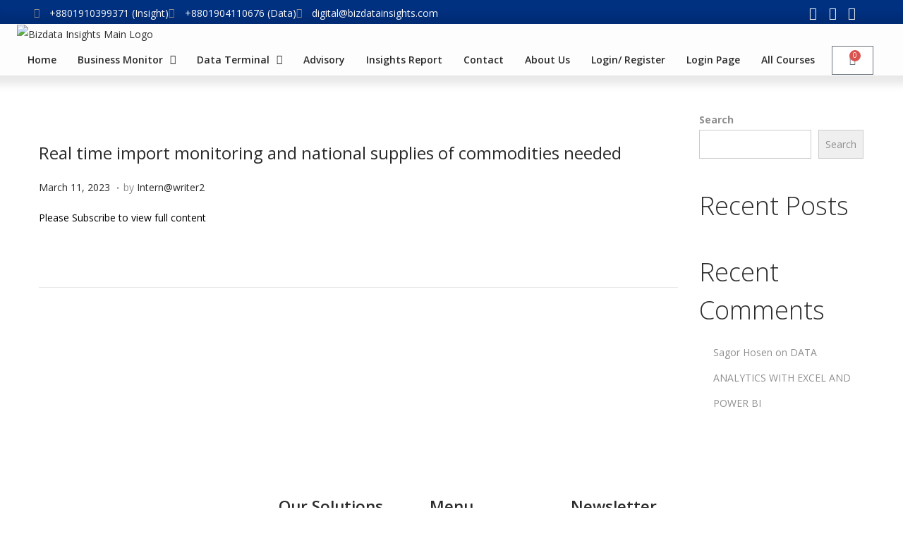

--- FILE ---
content_type: text/css
request_url: https://bizdatainsights.com/wp-content/uploads/elementor/css/post-6.css?ver=1768656184
body_size: 423
content:
.elementor-kit-6{--e-global-color-primary:#1896D3;--e-global-color-secondary:#54595F;--e-global-color-text:#131313;--e-global-color-accent:#003080;--e-global-color-eb5b48b:#F8F5F5;--e-global-color-1d8d377:#010232;--e-global-color-f467da3:#2C3589;--e-global-color-4430e4d:#010240;--e-global-typography-primary-font-family:"Roboto";--e-global-typography-primary-font-weight:600;--e-global-typography-secondary-font-family:"Roboto Slab";--e-global-typography-secondary-font-weight:400;--e-global-typography-text-font-family:"Roboto";--e-global-typography-text-font-weight:400;--e-global-typography-accent-font-family:"Roboto";--e-global-typography-accent-font-weight:500;--e-global-typography-649d827-font-family:"Trebuchet MS";--e-global-typography-649d827-font-size:18px;--e-global-typography-649d827-font-weight:600;--e-global-typography-ee3eee4-font-family:"Arial";--e-global-typography-ee3eee4-font-size:15px;--e-global-typography-403076f-font-family:"Arial";--e-global-typography-403076f-font-size:18px;--e-global-typography-403076f-font-weight:600;--e-global-typography-8eaeea9-font-family:"Arial";--e-global-typography-8eaeea9-font-size:18px;--e-global-typography-8eaeea9-font-weight:400;--e-global-typography-274a4de-font-family:"Open Sans";--e-global-typography-274a4de-font-size:14px;--e-global-typography-274a4de-font-weight:600;--e-global-typography-bb5db76-font-family:"Open Sans";--e-global-typography-bb5db76-font-size:0.875rem;--e-global-typography-bb5db76-font-weight:400;--e-global-typography-ff6b01c-font-family:"Open Sans";--e-global-typography-ff6b01c-font-size:font-size: clamp(1.2rem, 0.5385rem + 2.0513vw, 3rem);--e-global-typography-ff6b01c-font-weight:400;--e-global-typography-ff6b01c-text-transform:none;--e-global-typography-ff6b01c-font-style:normal;--e-global-typography-8cf0ec2-font-family:"Open Sans";--e-global-typography-8cf0ec2-font-size:30px;--e-global-typography-8cf0ec2-font-weight:600;--e-global-typography-56369da-font-family:"Open Sans";--e-global-typography-56369da-font-size:1rem;--e-global-typography-56369da-font-weight:400;}.elementor-kit-6 e-page-transition{background-color:#FFBC7D;}.elementor-section.elementor-section-boxed > .elementor-container{max-width:1140px;}.e-con{--container-max-width:1140px;}.elementor-widget:not(:last-child){margin-block-end:10px;}.elementor-element{--widgets-spacing:10px 10px;--widgets-spacing-row:10px;--widgets-spacing-column:10px;}{}h1.entry-title{display:var(--page-title-display);}@media(max-width:1024px){.elementor-section.elementor-section-boxed > .elementor-container{max-width:1024px;}.e-con{--container-max-width:1024px;}}@media(max-width:767px){.elementor-kit-6{--e-global-typography-ff6b01c-font-size:17px;--e-global-typography-8cf0ec2-font-size:2rem;}.elementor-section.elementor-section-boxed > .elementor-container{max-width:767px;}.e-con{--container-max-width:767px;}}/* Start Custom Fonts CSS */@font-face {
	font-family: 'Open Sans';
	font-style: normal;
	font-weight: 400;
	font-display: auto;
	src: url('https://bizdatainsights.com/wp-content/uploads/2023/03/OpenSans-Regular.ttf') format('truetype');
}
@font-face {
	font-family: 'Open Sans';
	font-style: normal;
	font-weight: 600;
	font-display: auto;
	src: url('https://bizdatainsights.com/wp-content/uploads/2023/03/OpenSans-SemiBold.ttf') format('truetype');
}
@font-face {
	font-family: 'Open Sans';
	font-style: normal;
	font-weight: 500;
	font-display: auto;
	src: url('https://bizdatainsights.com/wp-content/uploads/2023/03/OpenSans-Medium.ttf') format('truetype');
}
@font-face {
	font-family: 'Open Sans';
	font-style: normal;
	font-weight: 700;
	font-display: auto;
	src: url('https://bizdatainsights.com/wp-content/uploads/2023/03/OpenSans-ExtraBold.ttf') format('truetype');
}
/* End Custom Fonts CSS */

--- FILE ---
content_type: text/css
request_url: https://bizdatainsights.com/wp-content/uploads/elementor/css/post-45.css?ver=1768656184
body_size: 1971
content:
.elementor-45 .elementor-element.elementor-element-ed939f6:not(.elementor-motion-effects-element-type-background), .elementor-45 .elementor-element.elementor-element-ed939f6 > .elementor-motion-effects-container > .elementor-motion-effects-layer{background-color:#003080;}.elementor-45 .elementor-element.elementor-element-ed939f6 > .elementor-container{min-height:30px;}.elementor-45 .elementor-element.elementor-element-ed939f6{transition:background 0.3s, border 0.3s, border-radius 0.3s, box-shadow 0.3s;margin-top:0px;margin-bottom:0px;padding:0.3rem 4rem 0rem 3.4rem;}.elementor-45 .elementor-element.elementor-element-ed939f6 > .elementor-background-overlay{transition:background 0.3s, border-radius 0.3s, opacity 0.3s;}.elementor-45 .elementor-element.elementor-element-7d80e69.elementor-column > .elementor-widget-wrap{justify-content:space-between;}.elementor-45 .elementor-element.elementor-element-7d80e69 > .elementor-widget-wrap > .elementor-widget:not(.elementor-widget__width-auto):not(.elementor-widget__width-initial):not(:last-child):not(.elementor-absolute){margin-block-end:0px;}.elementor-45 .elementor-element.elementor-element-2f28533{width:auto;max-width:auto;--e-icon-list-icon-size:14px;--icon-vertical-offset:0px;}.elementor-45 .elementor-element.elementor-element-2f28533 .elementor-icon-list-items:not(.elementor-inline-items) .elementor-icon-list-item:not(:last-child){padding-block-end:calc(15px/2);}.elementor-45 .elementor-element.elementor-element-2f28533 .elementor-icon-list-items:not(.elementor-inline-items) .elementor-icon-list-item:not(:first-child){margin-block-start:calc(15px/2);}.elementor-45 .elementor-element.elementor-element-2f28533 .elementor-icon-list-items.elementor-inline-items .elementor-icon-list-item{margin-inline:calc(15px/2);}.elementor-45 .elementor-element.elementor-element-2f28533 .elementor-icon-list-items.elementor-inline-items{margin-inline:calc(-15px/2);}.elementor-45 .elementor-element.elementor-element-2f28533 .elementor-icon-list-items.elementor-inline-items .elementor-icon-list-item:after{inset-inline-end:calc(-15px/2);}.elementor-45 .elementor-element.elementor-element-2f28533 .elementor-icon-list-icon i{transition:color 0.3s;}.elementor-45 .elementor-element.elementor-element-2f28533 .elementor-icon-list-icon svg{transition:fill 0.3s;}.elementor-45 .elementor-element.elementor-element-2f28533 .elementor-icon-list-item > .elementor-icon-list-text, .elementor-45 .elementor-element.elementor-element-2f28533 .elementor-icon-list-item > a{font-family:"Open Sans", Sans-serif;font-size:1rem;}.elementor-45 .elementor-element.elementor-element-2f28533 .elementor-icon-list-text{color:#FFF5F5;transition:color 0.3s;}.elementor-45 .elementor-element.elementor-element-d8b82cc{width:auto;max-width:auto;align-self:center;--e-icon-list-icon-size:18px;--e-icon-list-icon-align:center;--e-icon-list-icon-margin:0 calc(var(--e-icon-list-icon-size, 1em) * 0.125);--icon-vertical-offset:0px;}.elementor-45 .elementor-element.elementor-element-d8b82cc .elementor-icon-list-items:not(.elementor-inline-items) .elementor-icon-list-item:not(:last-child){padding-block-end:calc(10px/2);}.elementor-45 .elementor-element.elementor-element-d8b82cc .elementor-icon-list-items:not(.elementor-inline-items) .elementor-icon-list-item:not(:first-child){margin-block-start:calc(10px/2);}.elementor-45 .elementor-element.elementor-element-d8b82cc .elementor-icon-list-items.elementor-inline-items .elementor-icon-list-item{margin-inline:calc(10px/2);}.elementor-45 .elementor-element.elementor-element-d8b82cc .elementor-icon-list-items.elementor-inline-items{margin-inline:calc(-10px/2);}.elementor-45 .elementor-element.elementor-element-d8b82cc .elementor-icon-list-items.elementor-inline-items .elementor-icon-list-item:after{inset-inline-end:calc(-10px/2);}.elementor-45 .elementor-element.elementor-element-d8b82cc .elementor-icon-list-icon i{transition:color 0.3s;}.elementor-45 .elementor-element.elementor-element-d8b82cc .elementor-icon-list-icon svg{transition:fill 0.3s;}.elementor-45 .elementor-element.elementor-element-d8b82cc .elementor-icon-list-item > .elementor-icon-list-text, .elementor-45 .elementor-element.elementor-element-d8b82cc .elementor-icon-list-item > a{font-family:"Open Sans", Sans-serif;font-size:1rem;font-weight:400;}.elementor-45 .elementor-element.elementor-element-d8b82cc .elementor-icon-list-text{color:#FFF5F5;transition:color 0.3s;}.elementor-45 .elementor-element.elementor-element-342d2f4:not(.elementor-motion-effects-element-type-background), .elementor-45 .elementor-element.elementor-element-342d2f4 > .elementor-motion-effects-container > .elementor-motion-effects-layer{background-color:#FDFDFD;}.elementor-45 .elementor-element.elementor-element-342d2f4 > .elementor-container{min-height:10vh;}.elementor-45 .elementor-element.elementor-element-342d2f4{box-shadow:0px 0px 11px 13px rgba(0, 0, 0, 0.09);transition:background 0.3s, border 0.3s, border-radius 0.3s, box-shadow 0.3s;margin-top:0px;margin-bottom:0px;padding:0rem 3rem 0rem 1.7rem;z-index:100;}.elementor-45 .elementor-element.elementor-element-342d2f4 > .elementor-background-overlay{transition:background 0.3s, border-radius 0.3s, opacity 0.3s;}.elementor-bc-flex-widget .elementor-45 .elementor-element.elementor-element-11f68ed.elementor-column .elementor-widget-wrap{align-items:center;}.elementor-45 .elementor-element.elementor-element-11f68ed.elementor-column.elementor-element[data-element_type="column"] > .elementor-widget-wrap.elementor-element-populated{align-content:center;align-items:center;}.elementor-45 .elementor-element.elementor-element-11f68ed.elementor-column > .elementor-widget-wrap{justify-content:space-between;}.elementor-45 .elementor-element.elementor-element-11f68ed > .elementor-widget-wrap > .elementor-widget:not(.elementor-widget__width-auto):not(.elementor-widget__width-initial):not(:last-child):not(.elementor-absolute){margin-block-end:0px;}.elementor-45 .elementor-element.elementor-element-11f68ed > .elementor-element-populated{margin:0px 0px 0px 0px;--e-column-margin-right:0px;--e-column-margin-left:0px;padding:0px 0px 0px 0px;}.elementor-45 .elementor-element.elementor-element-cde2278{width:var( --container-widget-width, 18% );max-width:18%;--container-widget-width:18%;--container-widget-flex-grow:0;align-self:center;text-align:start;}.elementor-45 .elementor-element.elementor-element-cde2278 > .elementor-widget-container{margin:0px 0px 0px 0px;padding:0px 0px 0px 0px;}.elementor-45 .elementor-element.elementor-element-6093d54 .jet-nav--horizontal{justify-content:flex-start;text-align:left;}.elementor-45 .elementor-element.elementor-element-6093d54 .jet-nav--vertical .menu-item-link-top{justify-content:flex-start;text-align:left;}.elementor-45 .elementor-element.elementor-element-6093d54 .jet-nav--vertical-sub-bottom .menu-item-link-sub{justify-content:flex-start;text-align:left;}.elementor-45 .elementor-element.elementor-element-6093d54 .jet-mobile-menu.jet-mobile-menu-trigger-active .menu-item-link{justify-content:flex-start;text-align:left;}.elementor-45 .elementor-element.elementor-element-6093d54{width:auto;max-width:auto;align-self:center;}.elementor-45 .elementor-element.elementor-element-6093d54 > .elementor-widget-container{margin:0px 0px 0px 0px;padding:0px 0px 0px 0px;}body:not(.rtl) .elementor-45 .elementor-element.elementor-element-6093d54 .jet-nav--horizontal .jet-nav__sub{text-align:left;}body.rtl .elementor-45 .elementor-element.elementor-element-6093d54 .jet-nav--horizontal .jet-nav__sub{text-align:right;}.elementor-45 .elementor-element.elementor-element-6093d54 .menu-item-link-top .jet-nav-link-text{font-family:"Open Sans", Sans-serif;font-size:clamp(.8rem, 0.5385rem + 2.0513vw, 1rem);font-weight:600;text-transform:none;font-style:normal;}.elementor-45 .elementor-element.elementor-element-6093d54 .jet-nav > .jet-nav__item{margin:0px 0px 0px 0px;}.elementor-45 .elementor-element.elementor-element-6093d54 .menu-item-link-top .jet-nav-arrow{margin-left:10px;}.elementor-45 .elementor-element.elementor-element-6093d54 .jet-nav--vertical-sub-left-side .menu-item-link-top .jet-nav-arrow{margin-right:10px;margin-left:0;}.elementor-45 .elementor-element.elementor-element-6093d54 .jet-mobile-menu.jet-mobile-menu-trigger-active .jet-nav--vertical-sub-left-side .menu-item-link-top .jet-nav-arrow{margin-left:10px;margin-right:0;}.elementor-45 .elementor-element.elementor-element-6093d54 .jet-nav__sub{border-radius:5px 5px 5px 5px;box-shadow:0px 3px 8px 5px rgba(0, 0, 0, 0.12);padding:0px 0px 0px 0px;}.elementor-45 .elementor-element.elementor-element-6093d54 .jet-nav__sub > .menu-item:first-child > .menu-item-link{border-radius:5px 5px 0 0;}.elementor-45 .elementor-element.elementor-element-6093d54 .jet-nav__sub > .menu-item:last-child > .menu-item-link{border-radius:0 0 5px 5px;}.elementor-45 .elementor-element.elementor-element-6093d54 .jet-nav--horizontal .jet-nav-depth-0{margin-top:4px;}.elementor-45 .elementor-element.elementor-element-6093d54 .jet-nav--vertical-sub-left-side .jet-nav-depth-0{margin-right:4px;}.elementor-45 .elementor-element.elementor-element-6093d54 .jet-nav--vertical-sub-right-side .jet-nav-depth-0{margin-left:4px;}.elementor-45 .elementor-element.elementor-element-6093d54 .menu-item-link-sub .jet-nav-link-text{font-family:"Open Sans", Sans-serif;font-size:font-size: clamp(1.2rem, 0.5385rem + 2.0513vw, 3rem);font-weight:600;text-transform:none;font-style:normal;}.elementor-45 .elementor-element.elementor-element-6093d54 .menu-item-link-sub{padding:0px 0px 0px 0px;}.elementor-45 .elementor-element.elementor-element-105e516{width:auto;max-width:auto;}.elementor-45 .elementor-element.elementor-element-105e516 .elementor-jet-blocks-cart{justify-content:flex-start;}.elementor-45 .elementor-element.elementor-element-18500cc .elementor-menu-cart__close-button, .elementor-45 .elementor-element.elementor-element-18500cc .elementor-menu-cart__close-button-custom{display:none;}.elementor-45 .elementor-element.elementor-element-18500cc{width:auto;max-width:auto;--main-alignment:left;--side-cart-alignment-transform:translateX(100%);--side-cart-alignment-left:auto;--side-cart-alignment-right:0;--divider-style:solid;--subtotal-divider-style:solid;--elementor-remove-from-cart-button:none;--remove-from-cart-button:block;--toggle-button-background-color:#FFFFFF;--toggle-button-hover-background-color:#1896D338;--cart-background-color:#FFFFFF;--cart-border-style:none;--cart-footer-layout:1fr 1fr;--products-max-height-sidecart:calc(100vh - 240px);--products-max-height-minicart:calc(100vh - 385px);}.elementor-45 .elementor-element.elementor-element-18500cc .widget_shopping_cart_content{--subtotal-divider-left-width:0;--subtotal-divider-right-width:0;}.elementor-45 .elementor-element.elementor-element-ac60e5f .jet-nav--horizontal{justify-content:flex-start;text-align:left;}.elementor-45 .elementor-element.elementor-element-ac60e5f .jet-nav--vertical .menu-item-link-top{justify-content:flex-start;text-align:left;}.elementor-45 .elementor-element.elementor-element-ac60e5f .jet-nav--vertical-sub-bottom .menu-item-link-sub{justify-content:flex-start;text-align:left;}.elementor-45 .elementor-element.elementor-element-ac60e5f .jet-mobile-menu.jet-mobile-menu-trigger-active .menu-item-link{justify-content:flex-start;text-align:left;}.elementor-45 .elementor-element.elementor-element-ac60e5f{width:auto;max-width:auto;align-self:center;}.elementor-45 .elementor-element.elementor-element-ac60e5f > .elementor-widget-container{margin:0px 0px 0px 0px;padding:0px 0px 0px 0px;}.elementor-45 .elementor-element.elementor-element-ac60e5f .menu-item-link-top .jet-nav-link-text{font-family:"Open Sans", Sans-serif;font-size:clamp(.8rem, 0.5385rem + 2.0513vw, 1rem);font-weight:600;text-transform:none;font-style:normal;}.elementor-45 .elementor-element.elementor-element-ac60e5f .jet-nav > .jet-nav__item{margin:0px 0px 0px 0px;}.elementor-45 .elementor-element.elementor-element-ac60e5f .menu-item-link-top .jet-nav-arrow{margin-left:10px;}.elementor-45 .elementor-element.elementor-element-ac60e5f .jet-nav--vertical-sub-left-side .menu-item-link-top .jet-nav-arrow{margin-right:10px;margin-left:0;}.elementor-45 .elementor-element.elementor-element-ac60e5f .jet-mobile-menu.jet-mobile-menu-trigger-active .jet-nav--vertical-sub-left-side .menu-item-link-top .jet-nav-arrow{margin-left:10px;margin-right:0;}.elementor-45 .elementor-element.elementor-element-ac60e5f .jet-nav--horizontal .jet-nav-depth-0{margin-top:3px;}.elementor-45 .elementor-element.elementor-element-ac60e5f .jet-nav--vertical-sub-left-side .jet-nav-depth-0{margin-right:3px;}.elementor-45 .elementor-element.elementor-element-ac60e5f .jet-nav--vertical-sub-right-side .jet-nav-depth-0{margin-left:3px;}.elementor-45 .elementor-element.elementor-element-ac60e5f .menu-item-link-sub .jet-nav-link-text{font-family:"Open Sans", Sans-serif;font-size:font-size: clamp(1.2rem, 0.5385rem + 2.0513vw, 3rem);font-weight:400;text-transform:none;font-style:normal;}.elementor-45 .elementor-element.elementor-element-ac60e5f .jet-nav__mobile-trigger{font-size:28px;}.elementor-45 .elementor-element.elementor-element-ac60e5f .jet-mobile-menu-active .jet-nav{padding:0px 10px 20px 10px;}.elementor-45 .elementor-element.elementor-element-ac60e5f .jet-mobile-menu-active.jet-mobile-menu-active .jet-nav{box-shadow:6px 3px 10px 0px rgba(0, 0, 0, 0.94);}.elementor-45 .elementor-element.elementor-element-ac60e5f .jet-nav__mobile-close-btn{font-size:20px;}.elementor-theme-builder-content-area{height:400px;}.elementor-location-header:before, .elementor-location-footer:before{content:"";display:table;clear:both;}@media(max-width:1024px){.elementor-45 .elementor-element.elementor-element-7d80e69.elementor-column > .elementor-widget-wrap{justify-content:space-between;}.elementor-45 .elementor-element.elementor-element-11f68ed.elementor-column > .elementor-widget-wrap{justify-content:space-between;}.elementor-45 .elementor-element.elementor-element-cde2278{width:auto;max-width:auto;}}@media(max-width:767px){.elementor-45 .elementor-element.elementor-element-ed939f6{margin-top:0px;margin-bottom:0px;padding:0.2rem 0.2rem 0rem .5rem;}.elementor-45 .elementor-element.elementor-element-d8b82cc{width:100%;max-width:100%;}.elementor-45 .elementor-element.elementor-element-d8b82cc > .elementor-widget-container{margin:0px 0px 0px 0px;padding:0rem 0rem .2rem 0rem;}.elementor-45 .elementor-element.elementor-element-342d2f4{margin-top:0px;margin-bottom:0px;padding:0rem 1rem 0rem 0rem;}.elementor-45 .elementor-element.elementor-element-11f68ed > .elementor-widget-wrap > .elementor-widget:not(.elementor-widget__width-auto):not(.elementor-widget__width-initial):not(:last-child):not(.elementor-absolute){margin-block-end:0px;}.elementor-45 .elementor-element.elementor-element-11f68ed > .elementor-element-populated{margin:0px 0px 0px 0px;--e-column-margin-right:0px;--e-column-margin-left:0px;padding:0px 0px 0px 0px;}.elementor-45 .elementor-element.elementor-element-cde2278{width:var( --container-widget-width, 78% );max-width:78%;--container-widget-width:78%;--container-widget-flex-grow:0;text-align:start;}.elementor-45 .elementor-element.elementor-element-cde2278 > .elementor-widget-container{margin:0px 0px 0px 0px;padding:0px 0px 0px 0px;}.elementor-45 .elementor-element.elementor-element-cde2278 img{max-width:79%;}.elementor-45 .elementor-element.elementor-element-6093d54 .jet-nav--horizontal{justify-content:flex-start;text-align:left;}.elementor-45 .elementor-element.elementor-element-6093d54 .jet-nav--vertical .menu-item-link-top{justify-content:flex-start;text-align:left;}.elementor-45 .elementor-element.elementor-element-6093d54 .jet-nav--vertical-sub-bottom .menu-item-link-sub{justify-content:flex-start;text-align:left;}.elementor-45 .elementor-element.elementor-element-6093d54 .jet-mobile-menu.jet-mobile-menu-trigger-active .menu-item-link{justify-content:flex-start;text-align:left;}.elementor-45 .elementor-element.elementor-element-6093d54{width:var( --container-widget-width, 12% );max-width:12%;--container-widget-width:12%;--container-widget-flex-grow:0;z-index:20;}.elementor-45 .elementor-element.elementor-element-6093d54 .menu-item-link-top .jet-nav-link-text{font-size:17px;}.elementor-45 .elementor-element.elementor-element-6093d54 .menu-item-link-top{padding:5px 5px 5px 5px;}.elementor-45 .elementor-element.elementor-element-6093d54 .menu-item-link-top .jet-nav-arrow{font-size:18px;margin-left:20px;}.elementor-45 .elementor-element.elementor-element-6093d54 .menu-item-link-top .jet-nav-arrow svg{width:18px;}.elementor-45 .elementor-element.elementor-element-6093d54 .jet-nav--vertical-sub-left-side .menu-item-link-top .jet-nav-arrow{margin-right:20px;margin-left:0;}.elementor-45 .elementor-element.elementor-element-6093d54 .jet-mobile-menu.jet-mobile-menu-trigger-active .jet-nav--vertical-sub-left-side .menu-item-link-top .jet-nav-arrow{margin-left:20px;margin-right:0;}.elementor-45 .elementor-element.elementor-element-6093d54 .jet-nav__sub{padding:0px 0px 15px 0px;}.elementor-45 .elementor-element.elementor-element-6093d54 .jet-nav--horizontal .jet-nav-depth-0{margin-top:10px;}.elementor-45 .elementor-element.elementor-element-6093d54 .jet-nav--vertical-sub-left-side .jet-nav-depth-0{margin-right:10px;}.elementor-45 .elementor-element.elementor-element-6093d54 .jet-nav--vertical-sub-right-side .jet-nav-depth-0{margin-left:10px;}.elementor-45 .elementor-element.elementor-element-6093d54 .menu-item-link-sub .jet-nav-link-text{font-size:17px;}.elementor-45 .elementor-element.elementor-element-ac60e5f .jet-nav--horizontal{justify-content:flex-start;text-align:left;}.elementor-45 .elementor-element.elementor-element-ac60e5f .jet-nav--vertical .menu-item-link-top{justify-content:flex-start;text-align:left;}.elementor-45 .elementor-element.elementor-element-ac60e5f .jet-nav--vertical-sub-bottom .menu-item-link-sub{justify-content:flex-start;text-align:left;}.elementor-45 .elementor-element.elementor-element-ac60e5f .jet-mobile-menu.jet-mobile-menu-trigger-active .menu-item-link{justify-content:flex-start;text-align:left;}.elementor-45 .elementor-element.elementor-element-ac60e5f{width:var( --container-widget-width, 12% );max-width:12%;--container-widget-width:12%;--container-widget-flex-grow:0;z-index:20;}.elementor-45 .elementor-element.elementor-element-ac60e5f .jet-nav-wrap{margin-left:0;margin-right:auto;}.elementor-45 .elementor-element.elementor-element-ac60e5f .menu-item-link-top .jet-nav-link-text{font-size:1.1rem;}.elementor-45 .elementor-element.elementor-element-ac60e5f .menu-item-link-top{padding:10px 5px 5px 5px;}.elementor-45 .elementor-element.elementor-element-ac60e5f .menu-item-link-top .jet-nav-arrow{font-size:18px;margin-left:20px;}.elementor-45 .elementor-element.elementor-element-ac60e5f .menu-item-link-top .jet-nav-arrow svg{width:18px;}.elementor-45 .elementor-element.elementor-element-ac60e5f .jet-nav--vertical-sub-left-side .menu-item-link-top .jet-nav-arrow{margin-right:20px;margin-left:0;}.elementor-45 .elementor-element.elementor-element-ac60e5f .jet-mobile-menu.jet-mobile-menu-trigger-active .jet-nav--vertical-sub-left-side .menu-item-link-top .jet-nav-arrow{margin-left:20px;margin-right:0;}.elementor-45 .elementor-element.elementor-element-ac60e5f .jet-nav__sub{padding:5px 0px 15px 0px;}.elementor-45 .elementor-element.elementor-element-ac60e5f .jet-nav--horizontal .jet-nav-depth-0{margin-top:10px;}.elementor-45 .elementor-element.elementor-element-ac60e5f .jet-nav--vertical-sub-left-side .jet-nav-depth-0{margin-right:10px;}.elementor-45 .elementor-element.elementor-element-ac60e5f .jet-nav--vertical-sub-right-side .jet-nav-depth-0{margin-left:10px;}.elementor-45 .elementor-element.elementor-element-ac60e5f .menu-item-link-sub .jet-nav-link-text{font-size:1rem;}}@media(min-width:1600px){.elementor-45 .elementor-element.elementor-element-ed939f6{padding:.5rem 4rem 0rem 4.5rem;}.elementor-45 .elementor-element.elementor-element-342d2f4{margin-top:0px;margin-bottom:0px;padding:0rem 3rem 0rem 3rem;}.elementor-45 .elementor-element.elementor-element-11f68ed.elementor-column > .elementor-widget-wrap{justify-content:space-between;}.elementor-45 .elementor-element.elementor-element-6093d54 .jet-nav--horizontal{justify-content:flex-start;text-align:left;}.elementor-45 .elementor-element.elementor-element-6093d54 .jet-nav--vertical .menu-item-link-top{justify-content:flex-start;text-align:left;}.elementor-45 .elementor-element.elementor-element-6093d54 .jet-nav--vertical-sub-bottom .menu-item-link-sub{justify-content:flex-start;text-align:left;}.elementor-45 .elementor-element.elementor-element-6093d54 .jet-mobile-menu.jet-mobile-menu-trigger-active .menu-item-link{justify-content:flex-start;text-align:left;}.elementor-45 .elementor-element.elementor-element-6093d54{width:auto;max-width:auto;}.elementor-45 .elementor-element.elementor-element-6093d54 .menu-item-link-top .jet-nav-link-text{font-size:1.2rem;}.elementor-45 .elementor-element.elementor-element-6093d54 .jet-nav__sub{width:100%;padding:1em 1em 1em 1em;}.elementor-45 .elementor-element.elementor-element-6093d54 .menu-item-link-sub .jet-nav-link-text{font-size:1.2rem;}.elementor-45 .elementor-element.elementor-element-6093d54 .menu-item-link-sub{padding:0px 0px 0px 0px;}.elementor-45 .elementor-element.elementor-element-ac60e5f .jet-nav--horizontal{justify-content:flex-start;text-align:left;}.elementor-45 .elementor-element.elementor-element-ac60e5f .jet-nav--vertical .menu-item-link-top{justify-content:flex-start;text-align:left;}.elementor-45 .elementor-element.elementor-element-ac60e5f .jet-nav--vertical-sub-bottom .menu-item-link-sub{justify-content:flex-start;text-align:left;}.elementor-45 .elementor-element.elementor-element-ac60e5f .jet-mobile-menu.jet-mobile-menu-trigger-active .menu-item-link{justify-content:flex-start;text-align:left;}.elementor-45 .elementor-element.elementor-element-ac60e5f{width:auto;max-width:auto;}}/* Start custom CSS for icon-list, class: .elementor-element-2f28533 */.elementor-45 .elementor-element.elementor-element-2f28533 a{color:white;}/* End custom CSS */
/* Start custom CSS for icon-list, class: .elementor-element-d8b82cc */.elementor-45 .elementor-element.elementor-element-d8b82cc a{color:white;}/* End custom CSS */
/* Start custom CSS for image, class: .elementor-element-cde2278 *//@media only screen and (max-width:450px){
    .elementor-45 .elementor-element.elementor-element-cde2278{
        Order:0;
        
    }
}
.elementor-45 .elementor-element.elementor-element-cde2278 {width:300px!important;}/* End custom CSS */
/* Start custom CSS for jet-nav-menu, class: .elementor-element-6093d54 */.elementor-45 .elementor-element.elementor-element-6093d54 .jet-nav-link-text {
    font-weight: 600!important;}
.elementor-45 .elementor-element.elementor-element-6093d54 .jet-nav__sub{padding: 1rem;}


@media only screen and (min-width: 1600px) {
  .jet-nav__sub{padding: 1rem;width:220px!important;}
}/* End custom CSS */
/* Start custom CSS for woocommerce-menu-cart, class: .elementor-element-18500cc */#elementor-menu-cart__toggle_button{

    background-color: #fff
}/* End custom CSS */
/* Start custom CSS for jet-nav-menu, class: .elementor-element-ac60e5f */.elementor-45 .elementor-element.elementor-element-ac60e5f .jet-mobile-menu-active .jet-nav.m-layout-tablet {
    padding-top: 20px!important;
    padding-right: 15px!important;
    padding-left:10px!important;
   
}

@media (max-width: 1024px)
.jet-nav-wrap.jet-mobile-menu-active .jet-nav.m-layout-tablet {
    display: block;
    padding-top: 20px;
}/* End custom CSS */

--- FILE ---
content_type: text/css
request_url: https://bizdatainsights.com/wp-content/uploads/elementor/css/post-3411.css?ver=1768656185
body_size: 1667
content:
.elementor-3411 .elementor-element.elementor-element-ec7ca09 > .elementor-container > .elementor-column > .elementor-widget-wrap{align-content:space-between;align-items:space-between;}.elementor-3411 .elementor-element.elementor-element-ec7ca09{transition:background 0.3s, border 0.3s, border-radius 0.3s, box-shadow 0.3s;margin-top:0px;margin-bottom:0px;padding:2rem 2rem 2rem 2rem;}.elementor-3411 .elementor-element.elementor-element-ec7ca09 > .elementor-background-overlay{transition:background 0.3s, border-radius 0.3s, opacity 0.3s;}.elementor-bc-flex-widget .elementor-3411 .elementor-element.elementor-element-128c8b6.elementor-column .elementor-widget-wrap{align-items:flex-start;}.elementor-3411 .elementor-element.elementor-element-128c8b6.elementor-column.elementor-element[data-element_type="column"] > .elementor-widget-wrap.elementor-element-populated{align-content:flex-start;align-items:flex-start;}.elementor-3411 .elementor-element.elementor-element-d1141ed > .elementor-widget-container{margin:0rem 0rem 0rem 0rem;padding:0rem 0rem 0rem 0rem;}.elementor-3411 .elementor-element.elementor-element-d1141ed .elementor-heading-title{font-family:"Heebo", Sans-serif;font-size:2.4rem;font-weight:600;}.elementor-3411 .elementor-element.elementor-element-7691979 > .elementor-widget-container{margin:0px 0px 0px 0px;padding:3rem 3rem 0rem 0rem;}.elementor-3411 .elementor-element.elementor-element-7691979{text-align:start;color:#E1E1E1;}.elementor-3411 .elementor-element.elementor-element-f2c32fc{width:auto;max-width:auto;}.elementor-3411 .elementor-element.elementor-element-f2c32fc > .elementor-widget-container{margin:0px 5px 0px 5px;padding:0px 0px 0px 0px;}.elementor-3411 .elementor-element.elementor-element-f2c32fc .elementor-heading-title{font-family:"Open Sans", Sans-serif;font-size:12px;font-weight:600;}.elementor-3411 .elementor-element.elementor-element-f8e325c{width:auto;max-width:auto;}.elementor-3411 .elementor-element.elementor-element-f8e325c > .elementor-widget-container{margin:0px 5px 0px 5px;padding:0px 0px 0px 0px;}.elementor-3411 .elementor-element.elementor-element-f8e325c .elementor-heading-title{font-family:"Open Sans", Sans-serif;font-size:12px;font-weight:600;}.elementor-3411 .elementor-element.elementor-element-6fcf811{width:auto;max-width:auto;}.elementor-3411 .elementor-element.elementor-element-6fcf811 > .elementor-widget-container{margin:0px 5px 0px 5px;padding:0px 0px 0px 0px;}.elementor-3411 .elementor-element.elementor-element-6fcf811 .elementor-heading-title{font-family:"Open Sans", Sans-serif;font-size:12px;font-weight:600;}.elementor-3411 .elementor-element.elementor-element-ba81011{width:auto;max-width:auto;}.elementor-3411 .elementor-element.elementor-element-ba81011 > .elementor-widget-container{margin:0px 5px 0px 5px;padding:0px 0px 0px 0px;}.elementor-3411 .elementor-element.elementor-element-ba81011 .elementor-heading-title{font-family:"Open Sans", Sans-serif;font-size:12px;font-weight:600;}.elementor-3411 .elementor-element.elementor-element-321387e > .elementor-widget-wrap > .elementor-widget:not(.elementor-widget__width-auto):not(.elementor-widget__width-initial):not(:last-child):not(.elementor-absolute){margin-block-end:20px;}.elementor-3411 .elementor-element.elementor-element-321387e > .elementor-element-populated{margin:0px 0px 0px 0px;--e-column-margin-right:0px;--e-column-margin-left:0px;padding:0px 0px 0px 0px;}.elementor-3411 .elementor-element.elementor-element-02aebd0{margin-top:0px;margin-bottom:0px;padding:0px 0px 0px 0px;}.elementor-3411 .elementor-element.elementor-element-cb51114 > .elementor-widget-wrap > .elementor-widget:not(.elementor-widget__width-auto):not(.elementor-widget__width-initial):not(:last-child):not(.elementor-absolute){margin-block-end:20px;}.elementor-3411 .elementor-element.elementor-element-fd34c9b .elementor-heading-title{font-family:"Open Sans", Sans-serif;font-size:1.6rem;font-weight:600;text-decoration:underline;}.elementor-3411 .elementor-element.elementor-element-74859a0 .jet-nav--horizontal{justify-content:flex-start;text-align:left;}.elementor-3411 .elementor-element.elementor-element-74859a0 .jet-nav--vertical .menu-item-link-top{justify-content:flex-start;text-align:left;}.elementor-3411 .elementor-element.elementor-element-74859a0 .jet-nav--vertical-sub-bottom .menu-item-link-sub{justify-content:flex-start;text-align:left;}.elementor-3411 .elementor-element.elementor-element-74859a0 .jet-mobile-menu.jet-mobile-menu-trigger-active .menu-item-link{justify-content:flex-start;text-align:left;}.elementor-3411 .elementor-element.elementor-element-74859a0{width:100%;max-width:100%;align-self:center;}.elementor-3411 .elementor-element.elementor-element-74859a0 > .elementor-widget-container{margin:0px 0px 0px 0px;padding:0px 0px 0px 0px;}.elementor-3411 .elementor-element.elementor-element-74859a0 .jet-nav-wrap{margin-left:0;margin-right:auto;}.elementor-3411 .elementor-element.elementor-element-74859a0 .menu-item-link-top .jet-nav-link-text{font-family:"Open Sans", Sans-serif;}.elementor-3411 .elementor-element.elementor-element-74859a0 .menu-item-link-top{padding:0px 0px 0px 0px;}.elementor-3411 .elementor-element.elementor-element-74859a0 .jet-nav > .jet-nav__item{margin:0px 0px 0px 0px;}.elementor-3411 .elementor-element.elementor-element-98a9a98 > .elementor-widget-wrap > .elementor-widget:not(.elementor-widget__width-auto):not(.elementor-widget__width-initial):not(:last-child):not(.elementor-absolute){margin-block-end:20px;}.elementor-3411 .elementor-element.elementor-element-37185ae .elementor-heading-title{font-family:"Open Sans", Sans-serif;font-size:1.6rem;font-weight:600;text-decoration:underline;}.elementor-3411 .elementor-element.elementor-element-0c59c91 .jet-nav--horizontal{justify-content:flex-start;text-align:left;}.elementor-3411 .elementor-element.elementor-element-0c59c91 .jet-nav--vertical .menu-item-link-top{justify-content:flex-start;text-align:left;}.elementor-3411 .elementor-element.elementor-element-0c59c91 .jet-nav--vertical-sub-bottom .menu-item-link-sub{justify-content:flex-start;text-align:left;}.elementor-3411 .elementor-element.elementor-element-0c59c91 .jet-mobile-menu.jet-mobile-menu-trigger-active .menu-item-link{justify-content:flex-start;text-align:left;}.elementor-3411 .elementor-element.elementor-element-0c59c91{width:100%;max-width:100%;align-self:center;}.elementor-3411 .elementor-element.elementor-element-0c59c91 > .elementor-widget-container{margin:0px 0px 0px 0px;padding:0px 0px 0px 0px;}.elementor-3411 .elementor-element.elementor-element-0c59c91 .jet-nav-wrap{margin-left:0;margin-right:auto;}.elementor-3411 .elementor-element.elementor-element-0c59c91 .menu-item-link-top .jet-nav-link-text{font-family:"Open Sans", Sans-serif;}.elementor-3411 .elementor-element.elementor-element-0c59c91 .menu-item-link-top{padding:0px 0px 0px 0px;}.elementor-3411 .elementor-element.elementor-element-0c59c91 .jet-nav > .jet-nav__item{margin:0px 0px 0px 0px;}.elementor-3411 .elementor-element.elementor-element-f3f855d > .elementor-widget-wrap > .elementor-widget:not(.elementor-widget__width-auto):not(.elementor-widget__width-initial):not(:last-child):not(.elementor-absolute){margin-block-end:20px;}.elementor-3411 .elementor-element.elementor-element-24fab31 .elementor-heading-title{font-family:"Open Sans", Sans-serif;font-size:1.6rem;font-weight:600;}.elementor-3411 .elementor-element.elementor-element-97613da{width:var( --container-widget-width, 96.185% );max-width:96.185%;--container-widget-width:96.185%;--container-widget-flex-grow:0;font-family:"Open Sans", Sans-serif;font-size:14px;font-weight:400;}.elementor-3411 .elementor-element.elementor-element-97613da > .elementor-widget-container{margin:0px 0px 0px 0px;padding:0px 0px 10px 0px;}.elementor-3411 .elementor-element.elementor-element-c54a716{width:100%;max-width:100%;--e-form-steps-indicators-spacing:20px;--e-form-steps-indicator-padding:30px;--e-form-steps-indicator-inactive-secondary-color:#ffffff;--e-form-steps-indicator-active-secondary-color:#ffffff;--e-form-steps-indicator-completed-secondary-color:#ffffff;--e-form-steps-divider-width:1px;--e-form-steps-divider-gap:10px;}.elementor-3411 .elementor-element.elementor-element-c54a716 .elementor-field-group{padding-right:calc( 0px/2 );padding-left:calc( 0px/2 );margin-bottom:10px;}.elementor-3411 .elementor-element.elementor-element-c54a716 .elementor-form-fields-wrapper{margin-left:calc( -0px/2 );margin-right:calc( -0px/2 );margin-bottom:-10px;}.elementor-3411 .elementor-element.elementor-element-c54a716 .elementor-field-group.recaptcha_v3-bottomleft, .elementor-3411 .elementor-element.elementor-element-c54a716 .elementor-field-group.recaptcha_v3-bottomright{margin-bottom:0;}body.rtl .elementor-3411 .elementor-element.elementor-element-c54a716 .elementor-labels-inline .elementor-field-group > label{padding-left:0px;}body:not(.rtl) .elementor-3411 .elementor-element.elementor-element-c54a716 .elementor-labels-inline .elementor-field-group > label{padding-right:0px;}body .elementor-3411 .elementor-element.elementor-element-c54a716 .elementor-labels-above .elementor-field-group > label{padding-bottom:0px;}.elementor-3411 .elementor-element.elementor-element-c54a716 .elementor-field-type-html{padding-bottom:0px;}.elementor-3411 .elementor-element.elementor-element-c54a716 .elementor-field-group .elementor-field, .elementor-3411 .elementor-element.elementor-element-c54a716 .elementor-field-subgroup label{font-family:"Open Sans", Sans-serif;font-size:16px;font-weight:300;}.elementor-3411 .elementor-element.elementor-element-c54a716 .elementor-field-group .elementor-field:not(.elementor-select-wrapper){border-color:#ffffff;border-width:0px 0px 0px 0px;border-radius:20px 0px 0px 20px;}.elementor-3411 .elementor-element.elementor-element-c54a716 .elementor-field-group .elementor-select-wrapper select{border-color:#ffffff;border-width:0px 0px 0px 0px;border-radius:20px 0px 0px 20px;}.elementor-3411 .elementor-element.elementor-element-c54a716 .elementor-field-group .elementor-select-wrapper::before{color:#ffffff;}.elementor-3411 .elementor-element.elementor-element-c54a716 .elementor-button{font-size:15px;font-weight:600;text-transform:uppercase;border-style:none;border-radius:0px 20px 20px 0px;padding:0px 0px 0px 0px;}.elementor-3411 .elementor-element.elementor-element-c54a716 .e-form__buttons__wrapper__button-previous{color:#ffffff;}.elementor-3411 .elementor-element.elementor-element-c54a716 .e-form__buttons__wrapper__button-next:hover{color:#ffffff;}.elementor-3411 .elementor-element.elementor-element-c54a716 .elementor-button[type="submit"]:hover{color:#ffffff;}.elementor-3411 .elementor-element.elementor-element-c54a716 .elementor-button[type="submit"]:hover svg *{fill:#ffffff;}.elementor-3411 .elementor-element.elementor-element-c54a716 .e-form__buttons__wrapper__button-previous:hover{color:#ffffff;}.elementor-3411 .elementor-element.elementor-element-37162f1 .elementor-field-group{padding-right:calc( 0px/2 );padding-left:calc( 0px/2 );margin-bottom:10px;}.elementor-3411 .elementor-element.elementor-element-37162f1 .elementor-form-fields-wrapper{margin-left:calc( -0px/2 );margin-right:calc( -0px/2 );margin-bottom:-10px;}.elementor-3411 .elementor-element.elementor-element-37162f1 .elementor-field-group.recaptcha_v3-bottomleft, .elementor-3411 .elementor-element.elementor-element-37162f1 .elementor-field-group.recaptcha_v3-bottomright{margin-bottom:0;}body.rtl .elementor-3411 .elementor-element.elementor-element-37162f1 .elementor-labels-inline .elementor-field-group > label{padding-left:0px;}body:not(.rtl) .elementor-3411 .elementor-element.elementor-element-37162f1 .elementor-labels-inline .elementor-field-group > label{padding-right:0px;}body .elementor-3411 .elementor-element.elementor-element-37162f1 .elementor-labels-above .elementor-field-group > label{padding-bottom:0px;}.elementor-3411 .elementor-element.elementor-element-37162f1 .elementor-field-type-html{padding-bottom:0px;}.elementor-3411 .elementor-element.elementor-element-37162f1 .elementor-field-group .elementor-field, .elementor-3411 .elementor-element.elementor-element-37162f1 .elementor-field-subgroup label{font-family:"Open Sans", Sans-serif;font-size:16px;font-weight:300;}.elementor-3411 .elementor-element.elementor-element-37162f1 .elementor-field-group .elementor-field:not(.elementor-select-wrapper){border-color:#ffffff;border-width:0px 0px 0px 0px;border-radius:20px 20px 20px 20px;}.elementor-3411 .elementor-element.elementor-element-37162f1 .elementor-field-group .elementor-select-wrapper select{border-color:#ffffff;border-width:0px 0px 0px 0px;border-radius:20px 20px 20px 20px;}.elementor-3411 .elementor-element.elementor-element-37162f1 .elementor-field-group .elementor-select-wrapper::before{color:#ffffff;}.elementor-3411 .elementor-element.elementor-element-37162f1 .elementor-button{font-size:15px;font-weight:600;text-transform:uppercase;border-style:none;border-radius:20px 20px 20px 20px;padding:0px 0px 0px 0px;}.elementor-3411 .elementor-element.elementor-element-37162f1 .e-form__buttons__wrapper__button-previous{color:#ffffff;}.elementor-3411 .elementor-element.elementor-element-37162f1 .e-form__buttons__wrapper__button-next:hover{color:#ffffff;}.elementor-3411 .elementor-element.elementor-element-37162f1 .elementor-button[type="submit"]:hover{color:#ffffff;}.elementor-3411 .elementor-element.elementor-element-37162f1 .elementor-button[type="submit"]:hover svg *{fill:#ffffff;}.elementor-3411 .elementor-element.elementor-element-37162f1 .e-form__buttons__wrapper__button-previous:hover{color:#ffffff;}.elementor-3411 .elementor-element.elementor-element-37162f1{--e-form-steps-indicators-spacing:20px;--e-form-steps-indicator-padding:30px;--e-form-steps-indicator-inactive-secondary-color:#ffffff;--e-form-steps-indicator-active-secondary-color:#ffffff;--e-form-steps-indicator-completed-secondary-color:#ffffff;--e-form-steps-divider-width:1px;--e-form-steps-divider-gap:10px;}.elementor-3411 .elementor-element.elementor-element-bf9f73b{transition:background 0.3s, border 0.3s, border-radius 0.3s, box-shadow 0.3s;margin-top:0px;margin-bottom:0px;padding:0px 0px 10px 0px;}.elementor-3411 .elementor-element.elementor-element-bf9f73b > .elementor-background-overlay{transition:background 0.3s, border-radius 0.3s, opacity 0.3s;}.elementor-3411 .elementor-element.elementor-element-94b5c46{--grid-template-columns:repeat(0, auto);--icon-size:25px;--grid-column-gap:10px;--grid-row-gap:0px;}.elementor-3411 .elementor-element.elementor-element-94b5c46 .elementor-widget-container{text-align:center;}.elementor-3411 .elementor-element.elementor-element-94b5c46 .elementor-social-icon{background-color:#00308000;--icon-padding:0.5em;}.elementor-3411 .elementor-element.elementor-element-94b5c46 .elementor-icon{border-radius:20px 20px 20px 20px;}.elementor-3411 .elementor-element.elementor-element-fc12384{text-align:center;font-family:"Open Sans", Sans-serif;font-weight:400;}.elementor-theme-builder-content-area{height:400px;}.elementor-location-header:before, .elementor-location-footer:before{content:"";display:table;clear:both;}@media(max-width:1024px){.elementor-3411 .elementor-element.elementor-element-ec7ca09{padding:2rem 2rem 2rem 2rem;}.elementor-3411 .elementor-element.elementor-element-128c8b6 > .elementor-element-populated{margin:0px 0px 0px 0px;--e-column-margin-right:0px;--e-column-margin-left:0px;padding:0px 0px 0px 0px;}.elementor-3411 .elementor-element.elementor-element-321387e > .elementor-element-populated{margin:20px 0px 0px 0px;--e-column-margin-right:0px;--e-column-margin-left:0px;}.elementor-3411 .elementor-element.elementor-element-02aebd0{margin-top:0px;margin-bottom:0px;padding:0px 0px 0px 0px;}.elementor-3411 .elementor-element.elementor-element-f3f855d > .elementor-element-populated{margin:10px 0px 0px 0px;--e-column-margin-right:0px;--e-column-margin-left:0px;padding:0px 0px 0px 0px;}.elementor-3411 .elementor-element.elementor-element-24fab31 > .elementor-widget-container{margin:20px 0px 0px 0px;}.elementor-3411 .elementor-element.elementor-element-c54a716{width:var( --container-widget-width, 100% );max-width:100%;--container-widget-width:100%;--container-widget-flex-grow:0;}}@media(max-width:767px){.elementor-3411 .elementor-element.elementor-element-ec7ca09{padding:2rem 1rem 1rem 1rem;}.elementor-3411 .elementor-element.elementor-element-128c8b6 > .elementor-element-populated{margin:0px 0px 0px 0px;--e-column-margin-right:0px;--e-column-margin-left:0px;padding:0px 0px 0px 0px;}.elementor-3411 .elementor-element.elementor-element-d1141ed{text-align:center;}.elementor-3411 .elementor-element.elementor-element-d1141ed .elementor-heading-title{font-size:2rem;}.elementor-3411 .elementor-element.elementor-element-7691979 > .elementor-widget-container{margin:0px 0px 0px 0px;padding:0rem 1rem 0rem 0rem;}.elementor-3411 .elementor-element.elementor-element-7691979{text-align:justify;}.elementor-3411 .elementor-element.elementor-element-321387e > .elementor-element-populated{margin:0px 0px 0px 0px;--e-column-margin-right:0px;--e-column-margin-left:0px;}.elementor-3411 .elementor-element.elementor-element-02aebd0{margin-top:0px;margin-bottom:0px;padding:10px 0px 0px 0px;}.elementor-3411 .elementor-element.elementor-element-cb51114{width:100%;}.elementor-3411 .elementor-element.elementor-element-cb51114 > .elementor-widget-wrap > .elementor-widget:not(.elementor-widget__width-auto):not(.elementor-widget__width-initial):not(:last-child):not(.elementor-absolute){margin-block-end:10px;}.elementor-3411 .elementor-element.elementor-element-fd34c9b > .elementor-widget-container{margin:20px 0px 0px 0px;}.elementor-3411 .elementor-element.elementor-element-fd34c9b{text-align:center;}.elementor-3411 .elementor-element.elementor-element-fd34c9b .elementor-heading-title{font-size:1.4rem;}.elementor-3411 .elementor-element.elementor-element-74859a0 .jet-nav--horizontal{justify-content:center;text-align:center;}.elementor-3411 .elementor-element.elementor-element-74859a0 .jet-nav--vertical .menu-item-link-top{justify-content:center;text-align:center;}.elementor-3411 .elementor-element.elementor-element-74859a0 .jet-nav--vertical-sub-bottom .menu-item-link-sub{justify-content:center;text-align:center;}.elementor-3411 .elementor-element.elementor-element-74859a0 .jet-mobile-menu.jet-mobile-menu-trigger-active .menu-item-link{justify-content:center;text-align:center;}.elementor-3411 .elementor-element.elementor-element-74859a0 .menu-item-link-top .jet-nav-link-text{font-size:14px;}.elementor-3411 .elementor-element.elementor-element-98a9a98{width:100%;}.elementor-bc-flex-widget .elementor-3411 .elementor-element.elementor-element-98a9a98.elementor-column .elementor-widget-wrap{align-items:center;}.elementor-3411 .elementor-element.elementor-element-98a9a98.elementor-column.elementor-element[data-element_type="column"] > .elementor-widget-wrap.elementor-element-populated{align-content:center;align-items:center;}.elementor-3411 .elementor-element.elementor-element-98a9a98.elementor-column > .elementor-widget-wrap{justify-content:center;}.elementor-3411 .elementor-element.elementor-element-98a9a98 > .elementor-widget-wrap > .elementor-widget:not(.elementor-widget__width-auto):not(.elementor-widget__width-initial):not(:last-child):not(.elementor-absolute){margin-block-end:10px;}.elementor-3411 .elementor-element.elementor-element-37185ae > .elementor-widget-container{margin:30px 0px 0px 0px;}.elementor-3411 .elementor-element.elementor-element-37185ae{text-align:center;}.elementor-3411 .elementor-element.elementor-element-37185ae .elementor-heading-title{font-size:1.4rem;}.elementor-3411 .elementor-element.elementor-element-0c59c91 .jet-nav--horizontal{justify-content:center;text-align:center;}.elementor-3411 .elementor-element.elementor-element-0c59c91 .jet-nav--vertical .menu-item-link-top{justify-content:center;text-align:center;}.elementor-3411 .elementor-element.elementor-element-0c59c91 .jet-nav--vertical-sub-bottom .menu-item-link-sub{justify-content:center;text-align:center;}.elementor-3411 .elementor-element.elementor-element-0c59c91 .jet-mobile-menu.jet-mobile-menu-trigger-active .menu-item-link{justify-content:center;text-align:center;}.elementor-3411 .elementor-element.elementor-element-0c59c91 .menu-item-link-top .jet-nav-link-text{font-size:14px;}.elementor-3411 .elementor-element.elementor-element-f3f855d > .elementor-widget-wrap > .elementor-widget:not(.elementor-widget__width-auto):not(.elementor-widget__width-initial):not(:last-child):not(.elementor-absolute){margin-block-end:10px;}.elementor-3411 .elementor-element.elementor-element-f3f855d > .elementor-element-populated{padding:0px 0px 0px 0px;}.elementor-3411 .elementor-element.elementor-element-24fab31 > .elementor-widget-container{margin:30px 0px 0px 0px;}.elementor-3411 .elementor-element.elementor-element-24fab31{text-align:start;}.elementor-3411 .elementor-element.elementor-element-24fab31 .elementor-heading-title{font-size:1.3rem;}.elementor-3411 .elementor-element.elementor-element-97613da{text-align:justify;}.elementor-3411 .elementor-element.elementor-element-c54a716 > .elementor-widget-container{padding:15px 0px 0px 0px;}.elementor-3411 .elementor-element.elementor-element-c54a716{order:3;}.elementor-3411 .elementor-element.elementor-element-37162f1 > .elementor-widget-container{padding:15px 0px 0px 0px;}.elementor-3411 .elementor-element.elementor-element-37162f1{order:3;}.elementor-3411 .elementor-element.elementor-element-bf9f73b{margin-top:0px;margin-bottom:0px;padding:0px 0px 0px 0px;}.elementor-3411 .elementor-element.elementor-element-8ebb49a > .elementor-widget-wrap > .elementor-widget:not(.elementor-widget__width-auto):not(.elementor-widget__width-initial):not(:last-child):not(.elementor-absolute){margin-block-end:0px;}.elementor-3411 .elementor-element.elementor-element-94b5c46 .elementor-widget-container{text-align:center;}.elementor-3411 .elementor-element.elementor-element-fc12384 > .elementor-widget-container{margin:0px 0px 0px 0px;padding:0px 8px 10px 8px;}.elementor-3411 .elementor-element.elementor-element-fc12384{column-gap:10px;font-size:14px;line-height:1.4em;}}@media(min-width:768px){.elementor-3411 .elementor-element.elementor-element-128c8b6{width:30%;}.elementor-3411 .elementor-element.elementor-element-321387e{width:70%;}.elementor-3411 .elementor-element.elementor-element-cb51114{width:25%;}.elementor-3411 .elementor-element.elementor-element-98a9a98{width:23.333%;}.elementor-3411 .elementor-element.elementor-element-f3f855d{width:51%;}}@media(max-width:1024px) and (min-width:768px){.elementor-3411 .elementor-element.elementor-element-128c8b6{width:100%;}.elementor-3411 .elementor-element.elementor-element-321387e{width:100%;}.elementor-3411 .elementor-element.elementor-element-cb51114{width:50%;}.elementor-3411 .elementor-element.elementor-element-98a9a98{width:50%;}.elementor-3411 .elementor-element.elementor-element-f3f855d{width:100%;}}@media(min-width:1600px){.elementor-3411 .elementor-element.elementor-element-ec7ca09{padding:2rem 3rem 2rem 3rem;}.elementor-3411 .elementor-element.elementor-element-128c8b6{width:25%;}.elementor-bc-flex-widget .elementor-3411 .elementor-element.elementor-element-128c8b6.elementor-column .elementor-widget-wrap{align-items:flex-start;}.elementor-3411 .elementor-element.elementor-element-128c8b6.elementor-column.elementor-element[data-element_type="column"] > .elementor-widget-wrap.elementor-element-populated{align-content:flex-start;align-items:flex-start;}.elementor-3411 .elementor-element.elementor-element-128c8b6.elementor-column > .elementor-widget-wrap{justify-content:flex-start;}.elementor-3411 .elementor-element.elementor-element-321387e{width:70%;}.elementor-3411 .elementor-element.elementor-element-cb51114{width:25%;}.elementor-3411 .elementor-element.elementor-element-74859a0{width:var( --container-widget-width, 277.5px );max-width:277.5px;--container-widget-width:277.5px;--container-widget-flex-grow:0;}.elementor-3411 .elementor-element.elementor-element-98a9a98{width:25%;}.elementor-3411 .elementor-element.elementor-element-0c59c91{width:var( --container-widget-width, 277.5px );max-width:277.5px;--container-widget-width:277.5px;--container-widget-flex-grow:0;}.elementor-3411 .elementor-element.elementor-element-f3f855d{width:50%;}}

--- FILE ---
content_type: text/css
request_url: https://bizdatainsights.com/wp-content/uploads/elementor/css/post-4375.css?ver=1768656185
body_size: 870
content:
.elementor-4375 .elementor-element.elementor-element-bb8c95c > .elementor-container > .elementor-column > .elementor-widget-wrap{align-content:flex-start;align-items:flex-start;}.elementor-4375 .elementor-element.elementor-element-bb8c95c:not(.elementor-motion-effects-element-type-background), .elementor-4375 .elementor-element.elementor-element-bb8c95c > .elementor-motion-effects-container > .elementor-motion-effects-layer{background-color:#1896D321;background-image:url("https://bizdatainsights.com/wp-content/uploads/2023/02/mobile-login.webp");background-position:bottom right;background-repeat:no-repeat;background-size:contain;}.elementor-4375 .elementor-element.elementor-element-bb8c95c{overflow:hidden;transition:background 0.3s, border 0.3s, border-radius 0.3s, box-shadow 0.3s;margin-top:0px;margin-bottom:0px;padding:3rem 2rem 10rem 2rem;z-index:50;}.elementor-4375 .elementor-element.elementor-element-bb8c95c > .elementor-background-overlay{opacity:0.5;transition:background 0.3s, border-radius 0.3s, opacity 0.3s;}.elementor-4375 .elementor-element.elementor-element-bb8c95c, .elementor-4375 .elementor-element.elementor-element-bb8c95c > .elementor-background-overlay{border-radius:10px 10px 10px 10px;}.elementor-bc-flex-widget .elementor-4375 .elementor-element.elementor-element-3842ef4.elementor-column .elementor-widget-wrap{align-items:flex-start;}.elementor-4375 .elementor-element.elementor-element-3842ef4.elementor-column.elementor-element[data-element_type="column"] > .elementor-widget-wrap.elementor-element-populated{align-content:flex-start;align-items:flex-start;}.elementor-4375 .elementor-element.elementor-element-3842ef4 > .elementor-widget-wrap > .elementor-widget:not(.elementor-widget__width-auto):not(.elementor-widget__width-initial):not(:last-child):not(.elementor-absolute){margin-block-end:0px;}.elementor-4375 .elementor-element.elementor-element-3842ef4 > .elementor-element-populated, .elementor-4375 .elementor-element.elementor-element-3842ef4 > .elementor-element-populated > .elementor-background-overlay, .elementor-4375 .elementor-element.elementor-element-3842ef4 > .elementor-background-slideshow{border-radius:0px 0px 0px 0px;}.elementor-4375 .elementor-element.elementor-element-3842ef4 > .elementor-element-populated{transition:background 0.3s, border 0.3s, border-radius 0.3s, box-shadow 0.3s;margin:0px 0px 0px 0px;--e-column-margin-right:0px;--e-column-margin-left:0px;padding:0px 0px 0px 0px;}.elementor-4375 .elementor-element.elementor-element-3842ef4 > .elementor-element-populated > .elementor-background-overlay{transition:background 0.3s, border-radius 0.3s, opacity 0.3s;}.elementor-4375 .elementor-element.elementor-element-1a40bd7 > .elementor-widget-container{padding:2rem 0rem 0rem 0rem;}.elementor-4375 .elementor-element.elementor-element-1a40bd7 .elementor-heading-title{font-family:"Open Sans", Sans-serif;font-size:3.1rem;font-weight:600;letter-spacing:-2.3px;}.elementor-4375 .elementor-element.elementor-element-22d9434{width:100%;max-width:100%;}.elementor-4375 .elementor-element.elementor-element-22d9434 > .elementor-widget-container{margin:0px 0px 0px 0px;padding:2rem 0rem 0rem 0rem;}.elementor-4375 .elementor-element.elementor-element-22d9434 .jet-login input.input{font-family:"Open Sans", Sans-serif;font-size:14px;font-weight:400;padding:0px 0px 0px 0px;margin:0px 0px 0px 0px;border-radius:0px 0px 0px 0px;}.elementor-4375 .elementor-element.elementor-element-22d9434 .jet-login label{font-family:"Open Sans", Sans-serif;font-size:14px;font-weight:400;padding:1em 0em 0em .5em;}.elementor-4375 .elementor-element.elementor-element-22d9434 input[type="submit"]{padding:2px 10px 2px 10px;margin:10px 0px 0px 0px;border-radius:10px 10px 10px 10px;}.elementor-4375 .elementor-element.elementor-element-22d9434 .login-submit{text-align:left;}.elementor-4375 .elementor-element.elementor-element-afcc240 > .elementor-widget-container{margin:0px 0px 0px 0px;padding:0px 0px 0px 0px;}.elementor-4375 .elementor-element.elementor-element-f3fc399 > .elementor-widget-container{padding:1rem 0rem 0rem 0rem;}.elementor-4375 .elementor-element.elementor-element-f3fc399{text-align:start;font-family:"Open Sans", Sans-serif;font-size:1.1rem;font-weight:400;}.elementor-4375 .elementor-element.elementor-element-8a7deb6 > .elementor-widget-container{padding:1rem 0rem 0rem 0rem;}.elementor-4375 .elementor-element.elementor-element-8a7deb6{text-align:start;font-family:"Open Sans", Sans-serif;font-size:1.1rem;font-weight:400;}.elementor-4375 .elementor-element.elementor-element-9a74463 > .elementor-widget-container{margin:0px 0px 0px 0px;padding:1rem 0rem 0rem 0rem;}.elementor-4375 .elementor-element.elementor-element-9a74463 .elementor-button{font-family:"Open Sans", Sans-serif;font-size:1.3rem;font-weight:400;text-shadow:0px 0px 10px rgba(0,0,0,0.3);border-radius:10px 10px 10px 10px;padding:7px 10px 10px 10px;}#elementor-popup-modal-4375 .dialog-widget-content{animation-duration:0.3s;border-radius:10px 10px 10px 10px;box-shadow:2px 8px 23px 3px rgba(0,0,0,0.2);margin:20px 0px 0px 0px;}#elementor-popup-modal-4375{background-color:rgba(0,0,0,.8);justify-content:center;align-items:center;pointer-events:all;}#elementor-popup-modal-4375 .dialog-message{width:32vw;height:auto;padding:0px 0px 0px 0px;}#elementor-popup-modal-4375 .dialog-close-button{display:flex;}@media(max-width:1024px){#elementor-popup-modal-4375 .dialog-message{width:64vw;}}@media(max-width:767px){.elementor-4375 .elementor-element.elementor-element-bb8c95c{margin-top:0px;margin-bottom:0px;padding:1rem 1rem 1rem 1rem;}.elementor-4375 .elementor-element.elementor-element-1a40bd7 > .elementor-widget-container{margin:0px 0px 0px 0px;padding:0rem 0rem 0rem 0rem;}.elementor-4375 .elementor-element.elementor-element-1a40bd7 .elementor-heading-title{font-size:2rem;}.elementor-4375 .elementor-element.elementor-element-22d9434 > .elementor-widget-container{margin:0px 0px 0px 0px;padding:0rem 0rem 0rem 0rem;}.elementor-4375 .elementor-element.elementor-element-f3fc399 > .elementor-widget-container{padding:0rem 0rem 0rem 0rem;}.elementor-4375 .elementor-element.elementor-element-f3fc399{font-size:1rem;}.elementor-4375 .elementor-element.elementor-element-8a7deb6 > .elementor-widget-container{padding:0rem 0rem 0rem 0rem;}.elementor-4375 .elementor-element.elementor-element-8a7deb6{font-size:1rem;}.elementor-4375 .elementor-element.elementor-element-9a74463 > .elementor-widget-container{padding:1rem 0rem 0rem 0rem;}#elementor-popup-modal-4375 .dialog-message{width:84vw;}#elementor-popup-modal-4375{justify-content:center;align-items:center;}#elementor-popup-modal-4375 .dialog-close-button{top:1.6%;font-size:23px;}body:not(.rtl) #elementor-popup-modal-4375 .dialog-close-button{right:2.4%;}body.rtl #elementor-popup-modal-4375 .dialog-close-button{left:2.4%;}}@media(min-width:1025px){.elementor-4375 .elementor-element.elementor-element-bb8c95c:not(.elementor-motion-effects-element-type-background), .elementor-4375 .elementor-element.elementor-element-bb8c95c > .elementor-motion-effects-container > .elementor-motion-effects-layer{background-attachment:scroll;}}@media(min-width:1600px){.elementor-4375 .elementor-element.elementor-element-1a40bd7 > .elementor-widget-container{padding:0rem 0rem 0rem 0rem;}}/* Start custom CSS for jet-login, class: .elementor-element-22d9434 */.input{width: 400px;
   border:10;
   padding-top: 3px!important;
   padding-bottom: 3px!important;
   padding-left: 15px!important;
    border-radius: 10px!important;
}/* End custom CSS */
/* Start custom CSS for text-editor, class: .elementor-element-f3fc399 */.elementor-4375 .elementor-element.elementor-element-f3fc399 a{color: blue;font-weight:600;}
.elementor-4375 .elementor-element.elementor-element-f3fc399 a:hover{color: red;font-weight:600;}/* End custom CSS */
/* Start custom CSS for text-editor, class: .elementor-element-8a7deb6 */.elementor-4375 .elementor-element.elementor-element-8a7deb6 a{color: blue;font-weight:600;}
.elementor-4375 .elementor-element.elementor-element-8a7deb6 a:hover{color: red;font-weight:600;}/* End custom CSS */